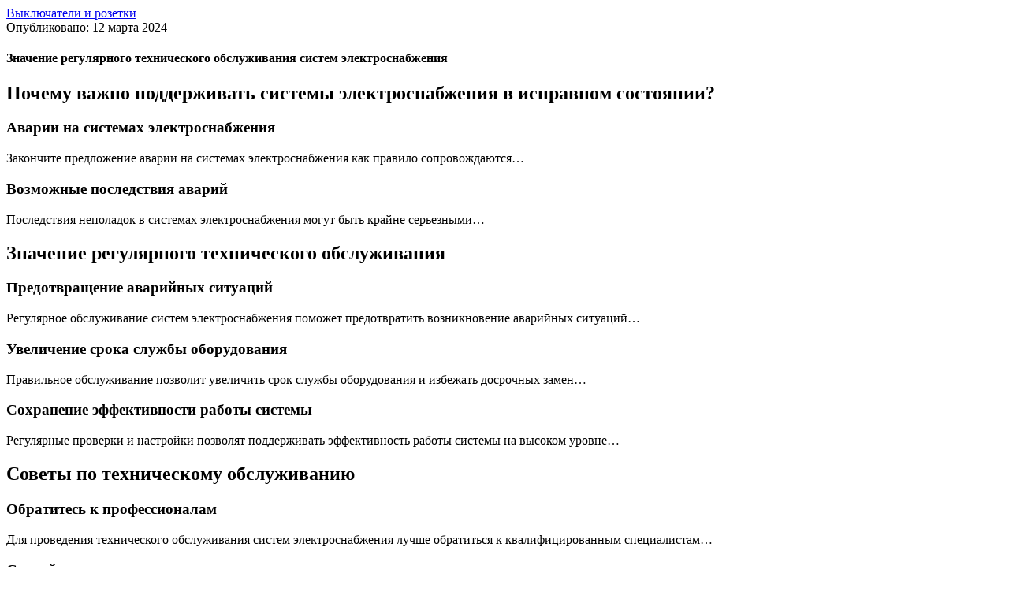

--- FILE ---
content_type: text/html; charset=utf-8
request_url: https://www.google.com/recaptcha/api2/aframe
body_size: 268
content:
<!DOCTYPE HTML><html><head><meta http-equiv="content-type" content="text/html; charset=UTF-8"></head><body><script nonce="x-ex0WeoXUdjRj_5T1jjrA">/** Anti-fraud and anti-abuse applications only. See google.com/recaptcha */ try{var clients={'sodar':'https://pagead2.googlesyndication.com/pagead/sodar?'};window.addEventListener("message",function(a){try{if(a.source===window.parent){var b=JSON.parse(a.data);var c=clients[b['id']];if(c){var d=document.createElement('img');d.src=c+b['params']+'&rc='+(localStorage.getItem("rc::a")?sessionStorage.getItem("rc::b"):"");window.document.body.appendChild(d);sessionStorage.setItem("rc::e",parseInt(sessionStorage.getItem("rc::e")||0)+1);localStorage.setItem("rc::h",'1770139789692');}}}catch(b){}});window.parent.postMessage("_grecaptcha_ready", "*");}catch(b){}</script></body></html>